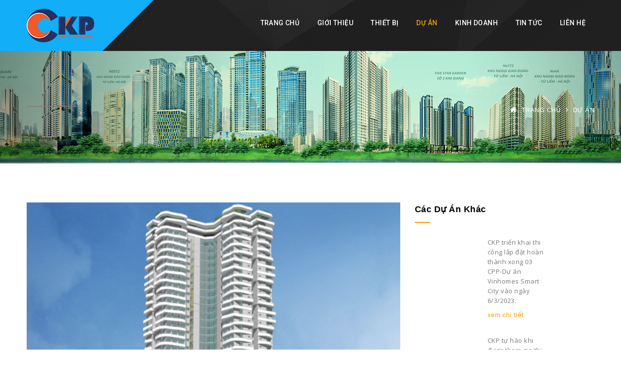

--- FILE ---
content_type: text/html; charset=UTF-8
request_url: https://ckp.com.vn/du-an/chung-cu-n01t8-ngoai-giao-doan/
body_size: 9415
content:
<!DOCTYPE html>
<html lang="vi">
<head>
    <meta charset="UTF-8">
    <meta name="viewport" content="width=device-width, initial-scale=1">
    <link rel="shortcut icon" href="https://ckp.com.vn/wp-content/themes/ckp%20-%20Copy/img/C.png"/>
    <link rel="profile" href="http://gmpg.org/xfn/11">
    <link rel="pingback" href="https://ckp.com.vn/xmlrpc.php">
    <title> &raquo; CHUNG CƯ N01T8 &#8211; NGOẠI GIAO ĐOÀN</title>
    <title>CHUNG CƯ N01T8 &#8211; NGOẠI GIAO ĐOÀN &#8211; CKP</title>
<meta name='robots' content='max-image-preview:large' />
<link rel='dns-prefetch' href='//www.googletagmanager.com' />
<link rel='dns-prefetch' href='//fonts.googleapis.com' />
<link rel="alternate" type="application/rss+xml" title="Dòng thông tin CKP &raquo;" href="https://ckp.com.vn/feed/" />
<link rel="alternate" type="application/rss+xml" title="Dòng phản hồi CKP &raquo;" href="https://ckp.com.vn/comments/feed/" />
<link rel="alternate" type="application/rss+xml" title="CKP &raquo; CHUNG CƯ N01T8 &#8211; NGOẠI GIAO ĐOÀN Dòng phản hồi" href="https://ckp.com.vn/du-an/chung-cu-n01t8-ngoai-giao-doan/feed/" />
<script type="text/javascript">
window._wpemojiSettings = {"baseUrl":"https:\/\/s.w.org\/images\/core\/emoji\/14.0.0\/72x72\/","ext":".png","svgUrl":"https:\/\/s.w.org\/images\/core\/emoji\/14.0.0\/svg\/","svgExt":".svg","source":{"concatemoji":"https:\/\/ckp.com.vn\/wp-includes\/js\/wp-emoji-release.min.js?ver=1d5153b0ddab855e89f52ccdac419bc1"}};
/*! This file is auto-generated */
!function(e,a,t){var n,r,o,i=a.createElement("canvas"),p=i.getContext&&i.getContext("2d");function s(e,t){var a=String.fromCharCode,e=(p.clearRect(0,0,i.width,i.height),p.fillText(a.apply(this,e),0,0),i.toDataURL());return p.clearRect(0,0,i.width,i.height),p.fillText(a.apply(this,t),0,0),e===i.toDataURL()}function c(e){var t=a.createElement("script");t.src=e,t.defer=t.type="text/javascript",a.getElementsByTagName("head")[0].appendChild(t)}for(o=Array("flag","emoji"),t.supports={everything:!0,everythingExceptFlag:!0},r=0;r<o.length;r++)t.supports[o[r]]=function(e){if(p&&p.fillText)switch(p.textBaseline="top",p.font="600 32px Arial",e){case"flag":return s([127987,65039,8205,9895,65039],[127987,65039,8203,9895,65039])?!1:!s([55356,56826,55356,56819],[55356,56826,8203,55356,56819])&&!s([55356,57332,56128,56423,56128,56418,56128,56421,56128,56430,56128,56423,56128,56447],[55356,57332,8203,56128,56423,8203,56128,56418,8203,56128,56421,8203,56128,56430,8203,56128,56423,8203,56128,56447]);case"emoji":return!s([129777,127995,8205,129778,127999],[129777,127995,8203,129778,127999])}return!1}(o[r]),t.supports.everything=t.supports.everything&&t.supports[o[r]],"flag"!==o[r]&&(t.supports.everythingExceptFlag=t.supports.everythingExceptFlag&&t.supports[o[r]]);t.supports.everythingExceptFlag=t.supports.everythingExceptFlag&&!t.supports.flag,t.DOMReady=!1,t.readyCallback=function(){t.DOMReady=!0},t.supports.everything||(n=function(){t.readyCallback()},a.addEventListener?(a.addEventListener("DOMContentLoaded",n,!1),e.addEventListener("load",n,!1)):(e.attachEvent("onload",n),a.attachEvent("onreadystatechange",function(){"complete"===a.readyState&&t.readyCallback()})),(e=t.source||{}).concatemoji?c(e.concatemoji):e.wpemoji&&e.twemoji&&(c(e.twemoji),c(e.wpemoji)))}(window,document,window._wpemojiSettings);
</script>
<style type="text/css">
img.wp-smiley,
img.emoji {
	display: inline !important;
	border: none !important;
	box-shadow: none !important;
	height: 1em !important;
	width: 1em !important;
	margin: 0 0.07em !important;
	vertical-align: -0.1em !important;
	background: none !important;
	padding: 0 !important;
}
</style>
	<link rel='stylesheet' id='wp-block-library-css' href='https://ckp.com.vn/wp-includes/css/dist/block-library/style.min.css?ver=1d5153b0ddab855e89f52ccdac419bc1' type='text/css' media='all' />
<link rel='stylesheet' id='classic-theme-styles-css' href='https://ckp.com.vn/wp-includes/css/classic-themes.min.css?ver=1' type='text/css' media='all' />
<style id='global-styles-inline-css' type='text/css'>
body{--wp--preset--color--black: #000000;--wp--preset--color--cyan-bluish-gray: #abb8c3;--wp--preset--color--white: #ffffff;--wp--preset--color--pale-pink: #f78da7;--wp--preset--color--vivid-red: #cf2e2e;--wp--preset--color--luminous-vivid-orange: #ff6900;--wp--preset--color--luminous-vivid-amber: #fcb900;--wp--preset--color--light-green-cyan: #7bdcb5;--wp--preset--color--vivid-green-cyan: #00d084;--wp--preset--color--pale-cyan-blue: #8ed1fc;--wp--preset--color--vivid-cyan-blue: #0693e3;--wp--preset--color--vivid-purple: #9b51e0;--wp--preset--gradient--vivid-cyan-blue-to-vivid-purple: linear-gradient(135deg,rgba(6,147,227,1) 0%,rgb(155,81,224) 100%);--wp--preset--gradient--light-green-cyan-to-vivid-green-cyan: linear-gradient(135deg,rgb(122,220,180) 0%,rgb(0,208,130) 100%);--wp--preset--gradient--luminous-vivid-amber-to-luminous-vivid-orange: linear-gradient(135deg,rgba(252,185,0,1) 0%,rgba(255,105,0,1) 100%);--wp--preset--gradient--luminous-vivid-orange-to-vivid-red: linear-gradient(135deg,rgba(255,105,0,1) 0%,rgb(207,46,46) 100%);--wp--preset--gradient--very-light-gray-to-cyan-bluish-gray: linear-gradient(135deg,rgb(238,238,238) 0%,rgb(169,184,195) 100%);--wp--preset--gradient--cool-to-warm-spectrum: linear-gradient(135deg,rgb(74,234,220) 0%,rgb(151,120,209) 20%,rgb(207,42,186) 40%,rgb(238,44,130) 60%,rgb(251,105,98) 80%,rgb(254,248,76) 100%);--wp--preset--gradient--blush-light-purple: linear-gradient(135deg,rgb(255,206,236) 0%,rgb(152,150,240) 100%);--wp--preset--gradient--blush-bordeaux: linear-gradient(135deg,rgb(254,205,165) 0%,rgb(254,45,45) 50%,rgb(107,0,62) 100%);--wp--preset--gradient--luminous-dusk: linear-gradient(135deg,rgb(255,203,112) 0%,rgb(199,81,192) 50%,rgb(65,88,208) 100%);--wp--preset--gradient--pale-ocean: linear-gradient(135deg,rgb(255,245,203) 0%,rgb(182,227,212) 50%,rgb(51,167,181) 100%);--wp--preset--gradient--electric-grass: linear-gradient(135deg,rgb(202,248,128) 0%,rgb(113,206,126) 100%);--wp--preset--gradient--midnight: linear-gradient(135deg,rgb(2,3,129) 0%,rgb(40,116,252) 100%);--wp--preset--duotone--dark-grayscale: url('#wp-duotone-dark-grayscale');--wp--preset--duotone--grayscale: url('#wp-duotone-grayscale');--wp--preset--duotone--purple-yellow: url('#wp-duotone-purple-yellow');--wp--preset--duotone--blue-red: url('#wp-duotone-blue-red');--wp--preset--duotone--midnight: url('#wp-duotone-midnight');--wp--preset--duotone--magenta-yellow: url('#wp-duotone-magenta-yellow');--wp--preset--duotone--purple-green: url('#wp-duotone-purple-green');--wp--preset--duotone--blue-orange: url('#wp-duotone-blue-orange');--wp--preset--font-size--small: 13px;--wp--preset--font-size--medium: 20px;--wp--preset--font-size--large: 36px;--wp--preset--font-size--x-large: 42px;--wp--preset--spacing--20: 0.44rem;--wp--preset--spacing--30: 0.67rem;--wp--preset--spacing--40: 1rem;--wp--preset--spacing--50: 1.5rem;--wp--preset--spacing--60: 2.25rem;--wp--preset--spacing--70: 3.38rem;--wp--preset--spacing--80: 5.06rem;}:where(.is-layout-flex){gap: 0.5em;}body .is-layout-flow > .alignleft{float: left;margin-inline-start: 0;margin-inline-end: 2em;}body .is-layout-flow > .alignright{float: right;margin-inline-start: 2em;margin-inline-end: 0;}body .is-layout-flow > .aligncenter{margin-left: auto !important;margin-right: auto !important;}body .is-layout-constrained > .alignleft{float: left;margin-inline-start: 0;margin-inline-end: 2em;}body .is-layout-constrained > .alignright{float: right;margin-inline-start: 2em;margin-inline-end: 0;}body .is-layout-constrained > .aligncenter{margin-left: auto !important;margin-right: auto !important;}body .is-layout-constrained > :where(:not(.alignleft):not(.alignright):not(.alignfull)){max-width: var(--wp--style--global--content-size);margin-left: auto !important;margin-right: auto !important;}body .is-layout-constrained > .alignwide{max-width: var(--wp--style--global--wide-size);}body .is-layout-flex{display: flex;}body .is-layout-flex{flex-wrap: wrap;align-items: center;}body .is-layout-flex > *{margin: 0;}:where(.wp-block-columns.is-layout-flex){gap: 2em;}.has-black-color{color: var(--wp--preset--color--black) !important;}.has-cyan-bluish-gray-color{color: var(--wp--preset--color--cyan-bluish-gray) !important;}.has-white-color{color: var(--wp--preset--color--white) !important;}.has-pale-pink-color{color: var(--wp--preset--color--pale-pink) !important;}.has-vivid-red-color{color: var(--wp--preset--color--vivid-red) !important;}.has-luminous-vivid-orange-color{color: var(--wp--preset--color--luminous-vivid-orange) !important;}.has-luminous-vivid-amber-color{color: var(--wp--preset--color--luminous-vivid-amber) !important;}.has-light-green-cyan-color{color: var(--wp--preset--color--light-green-cyan) !important;}.has-vivid-green-cyan-color{color: var(--wp--preset--color--vivid-green-cyan) !important;}.has-pale-cyan-blue-color{color: var(--wp--preset--color--pale-cyan-blue) !important;}.has-vivid-cyan-blue-color{color: var(--wp--preset--color--vivid-cyan-blue) !important;}.has-vivid-purple-color{color: var(--wp--preset--color--vivid-purple) !important;}.has-black-background-color{background-color: var(--wp--preset--color--black) !important;}.has-cyan-bluish-gray-background-color{background-color: var(--wp--preset--color--cyan-bluish-gray) !important;}.has-white-background-color{background-color: var(--wp--preset--color--white) !important;}.has-pale-pink-background-color{background-color: var(--wp--preset--color--pale-pink) !important;}.has-vivid-red-background-color{background-color: var(--wp--preset--color--vivid-red) !important;}.has-luminous-vivid-orange-background-color{background-color: var(--wp--preset--color--luminous-vivid-orange) !important;}.has-luminous-vivid-amber-background-color{background-color: var(--wp--preset--color--luminous-vivid-amber) !important;}.has-light-green-cyan-background-color{background-color: var(--wp--preset--color--light-green-cyan) !important;}.has-vivid-green-cyan-background-color{background-color: var(--wp--preset--color--vivid-green-cyan) !important;}.has-pale-cyan-blue-background-color{background-color: var(--wp--preset--color--pale-cyan-blue) !important;}.has-vivid-cyan-blue-background-color{background-color: var(--wp--preset--color--vivid-cyan-blue) !important;}.has-vivid-purple-background-color{background-color: var(--wp--preset--color--vivid-purple) !important;}.has-black-border-color{border-color: var(--wp--preset--color--black) !important;}.has-cyan-bluish-gray-border-color{border-color: var(--wp--preset--color--cyan-bluish-gray) !important;}.has-white-border-color{border-color: var(--wp--preset--color--white) !important;}.has-pale-pink-border-color{border-color: var(--wp--preset--color--pale-pink) !important;}.has-vivid-red-border-color{border-color: var(--wp--preset--color--vivid-red) !important;}.has-luminous-vivid-orange-border-color{border-color: var(--wp--preset--color--luminous-vivid-orange) !important;}.has-luminous-vivid-amber-border-color{border-color: var(--wp--preset--color--luminous-vivid-amber) !important;}.has-light-green-cyan-border-color{border-color: var(--wp--preset--color--light-green-cyan) !important;}.has-vivid-green-cyan-border-color{border-color: var(--wp--preset--color--vivid-green-cyan) !important;}.has-pale-cyan-blue-border-color{border-color: var(--wp--preset--color--pale-cyan-blue) !important;}.has-vivid-cyan-blue-border-color{border-color: var(--wp--preset--color--vivid-cyan-blue) !important;}.has-vivid-purple-border-color{border-color: var(--wp--preset--color--vivid-purple) !important;}.has-vivid-cyan-blue-to-vivid-purple-gradient-background{background: var(--wp--preset--gradient--vivid-cyan-blue-to-vivid-purple) !important;}.has-light-green-cyan-to-vivid-green-cyan-gradient-background{background: var(--wp--preset--gradient--light-green-cyan-to-vivid-green-cyan) !important;}.has-luminous-vivid-amber-to-luminous-vivid-orange-gradient-background{background: var(--wp--preset--gradient--luminous-vivid-amber-to-luminous-vivid-orange) !important;}.has-luminous-vivid-orange-to-vivid-red-gradient-background{background: var(--wp--preset--gradient--luminous-vivid-orange-to-vivid-red) !important;}.has-very-light-gray-to-cyan-bluish-gray-gradient-background{background: var(--wp--preset--gradient--very-light-gray-to-cyan-bluish-gray) !important;}.has-cool-to-warm-spectrum-gradient-background{background: var(--wp--preset--gradient--cool-to-warm-spectrum) !important;}.has-blush-light-purple-gradient-background{background: var(--wp--preset--gradient--blush-light-purple) !important;}.has-blush-bordeaux-gradient-background{background: var(--wp--preset--gradient--blush-bordeaux) !important;}.has-luminous-dusk-gradient-background{background: var(--wp--preset--gradient--luminous-dusk) !important;}.has-pale-ocean-gradient-background{background: var(--wp--preset--gradient--pale-ocean) !important;}.has-electric-grass-gradient-background{background: var(--wp--preset--gradient--electric-grass) !important;}.has-midnight-gradient-background{background: var(--wp--preset--gradient--midnight) !important;}.has-small-font-size{font-size: var(--wp--preset--font-size--small) !important;}.has-medium-font-size{font-size: var(--wp--preset--font-size--medium) !important;}.has-large-font-size{font-size: var(--wp--preset--font-size--large) !important;}.has-x-large-font-size{font-size: var(--wp--preset--font-size--x-large) !important;}
.wp-block-navigation a:where(:not(.wp-element-button)){color: inherit;}
:where(.wp-block-columns.is-layout-flex){gap: 2em;}
.wp-block-pullquote{font-size: 1.5em;line-height: 1.6;}
</style>
<link rel='stylesheet' id='contact-form-7-css' href='https://ckp.com.vn/wp-content/plugins/contact-form-7/includes/css/styles.css?ver=5.7.5.1' type='text/css' media='all' />
<link rel='stylesheet' id='ckp-style-css' href='https://ckp.com.vn/wp-content/themes/ckp%20-%20Copy/style.css?ver=1d5153b0ddab855e89f52ccdac419bc1' type='text/css' media='all' />
<link rel='stylesheet' id='frs-css-css' href='https://ckp.com.vn/wp-content/plugins/fluid-responsive-slideshow/css/frs.css?ver=2.2.7' type='text/css' media='all' />
<link rel='stylesheet' id='frs-position-css' href='https://ckp.com.vn/wp-content/plugins/fluid-responsive-slideshow/css/frs-position.css?ver=2.2.7' type='text/css' media='all' />
<link rel='stylesheet' id='OpenSans-css' href='https://fonts.googleapis.com/css?family=Open+Sans%3A400italic%2C700italic%2C400%2C700&#038;ver=2.2.7' type='text/css' media='all' />
<script type='text/javascript' src='https://ckp.com.vn/wp-includes/js/jquery/jquery.min.js?ver=3.6.1' id='jquery-core-js'></script>
<script type='text/javascript' src='https://ckp.com.vn/wp-includes/js/jquery/jquery-migrate.min.js?ver=3.3.2' id='jquery-migrate-js'></script>
<script type='text/javascript' src='https://ckp.com.vn/wp-content/plugins/fluid-responsive-slideshow/js/frs.js?ver=2.2.7' id='fluid-responsive-slideshow-js'></script>
<script type='text/javascript' src='https://ckp.com.vn/wp-content/plugins/fluid-responsive-slideshow/js/jquery.touchSwipe.min.js?ver=1d5153b0ddab855e89f52ccdac419bc1' id='touchSwipe_js-js'></script>
<script type='text/javascript' src='https://ckp.com.vn/wp-content/plugins/fluid-responsive-slideshow/js/imagesloaded.min.js?ver=2.2.7' id='images-loaded-js'></script>

<!-- Google Analytics snippet added by Site Kit -->
<script type='text/javascript' src='https://www.googletagmanager.com/gtag/js?id=UA-177541804-1' id='google_gtagjs-js' async></script>
<script type='text/javascript' id='google_gtagjs-js-after'>
window.dataLayer = window.dataLayer || [];function gtag(){dataLayer.push(arguments);}
gtag('set', 'linker', {"domains":["ckp.com.vn"]} );
gtag("js", new Date());
gtag("set", "developer_id.dZTNiMT", true);
gtag("config", "UA-177541804-1", {"anonymize_ip":true});
gtag("config", "G-5DC7Q1WSX2");
</script>

<!-- End Google Analytics snippet added by Site Kit -->
<link rel="https://api.w.org/" href="https://ckp.com.vn/wp-json/" /><link rel="EditURI" type="application/rsd+xml" title="RSD" href="https://ckp.com.vn/xmlrpc.php?rsd" />
<link rel="wlwmanifest" type="application/wlwmanifest+xml" href="https://ckp.com.vn/wp-includes/wlwmanifest.xml" />

<link rel="canonical" href="https://ckp.com.vn/du-an/chung-cu-n01t8-ngoai-giao-doan/" />
<link rel='shortlink' href='https://ckp.com.vn/?p=1524' />
<link rel="alternate" type="application/json+oembed" href="https://ckp.com.vn/wp-json/oembed/1.0/embed?url=https%3A%2F%2Fckp.com.vn%2Fdu-an%2Fchung-cu-n01t8-ngoai-giao-doan%2F" />
<link rel="alternate" type="text/xml+oembed" href="https://ckp.com.vn/wp-json/oembed/1.0/embed?url=https%3A%2F%2Fckp.com.vn%2Fdu-an%2Fchung-cu-n01t8-ngoai-giao-doan%2F&#038;format=xml" />
<meta name="generator" content="Site Kit by Google 1.98.0" />    <style>.single-project-item .content-wrapper:before,#welcome-to-construct .col-lg-5 .img-holder:before,#blog-construct .single-blog-post .img-holder:before,.single-construction-welcome .img-holder:before{background:none !important;}
</style>
    <meta name="generator" content="Elementor 3.12.1; features: a11y_improvements, additional_custom_breakpoints; settings: css_print_method-external, google_font-enabled, font_display-swap">
<style type="text/css">.recentcomments a{display:inline !important;padding:0 !important;margin:0 !important;}</style>
    <!-- Responsive Meta Tag -->
    <meta name="viewport" content="width=device-width, initial-scale=1">

    <!-- main stylesheet -->
            <link rel="stylesheet" href="https://ckp.com.vn/wp-content/themes/ckp%20-%20Copy/css/style.css">
        <!-- responsive stylesheet -->
    <link rel="stylesheet" href="https://ckp.com.vn/wp-content/themes/ckp%20-%20Copy/css/responsive.css">

    <!--[if lt IE 9]>
    <script src="http://html5shim.googlecode.com/svn/trunk/html5.js"></script>
    <![endif]-->
    <!--[if lt IE 9]>
    <script src="js/respond.js"></script>
    <![endif]-->
    <!-- hide admin bar-->
    <style>
        #wpadminbar {
            display: none;
        }</style>

</head>
<body class="du-an-template-default single single-du-an postid-1524 single-format-standard elementor-default elementor-kit-2811">

<!-- #topbar -->
<!-- /#topbar -->

<!-- header -->
<header class="construct header-curvy">
    <!-- <div class="search-box">
        <div class="container">
            <div class="pull-right search  col-lg-3 col-md-4 col-sm-5 col-xs-12">
                <form action="#">
                    <input type="text" placeholder="Search Here"> <button type="submit"><i class="icon icon-Search"></i></button>
                </form>
            </div>
        </div>
    </div> -->

    <div class="container">
        <div class="clearfix">
            <div class="pull-left logo">
                <a href="https://ckp.com.vn">
                    <img src="https://ckp.com.vn/wp-content/themes/ckp%20-%20Copy/img/vietnam/logo1.png" alt="Plumberx">
                </a>
            </div>
            <nav class="pull-right mainmenu-container clearfix">
                <!-- <ul class="top-icons-wrap pull-right">
                    <li class="top-icons search"><a href="#"><i class="icon icon-Search"></i></a></li>
                    <li class="top-icons cart"><a href="#"><i class="icon icon-ShoppingCart"></i></a></li>
                </ul> -->
                <button class="mainmenu-toggler">
                    <i class="fa fa-bars"></i>
                </button>
                <ul class="mainmenu pull-right">
                    <li class="">
                        <a href="https://ckp.com.vn">Trang chủ</a>
                    </li>
                    <li class="">
                        <a>Giới thiệu</a>
						<ul class="submenu">
							
							<li><a href="https://ckp.com.vn/thu-ngo/">Thư ngỏ</a></li>
							<li><a href="https://ckp.com.vn/gioi-thieu-chung/">Giới Thiệu Chung</a></li>
							<li><a href="https://ckp.com.vn/tam-nhin-su-menh-gia-tri-cot-loi/">Tầm nhìn – Sứ mệnh – Giá trị cốt lõi</a></li>
							<li><a href="https://ckp.com.vn/so-do-to-chuc/">Sơ đồ tổ chức</a></li>
							<li><a href="https://ckp.com.vn/tai-sao-chon-ckp/">Tại sao chọn CKP</a></li>
						</ul>
                    </li>
                    <li class="">
                        <a href="https://ckp.com.vn/thiet-bi-ckp/">Thiết Bị</a>
                                                <ul class="submenu">
                                                            <li>
                                    <a href="/thiet-bi?c=431&t=Bơm tĩnh">Bơm tĩnh</a>
                                </li>
                                                            <li>
                                    <a href="/thiet-bi?c=382&t=Cần phân phối">Cần phân phối</a>
                                </li>
                                                            <li>
                                    <a href="/thiet-bi?c=81&t=Xe Cứu Hộ">Xe Cứu Hộ</a>
                                </li>
                                                            <li>
                                    <a href="/thiet-bi?c=1188&t=Xe bơm tự hành">Xe bơm tự hành</a>
                                </li>
                                                    </ul>

                    </li>
                    <li class="">
                        <a href="https://ckp.com.vn/du-an/">Dự án</a>
                        <ul class="submenu">
				            <li><a href="https://ckp.com.vn/du-an/?c=1&ten=đã thực hiện">Dự Án Khu Vực Hà Nội</a></li>
							<li><a href="https://ckp.com.vn/du-an/?c=2&ten=đang thực hiện">Dự Án TPHCM</a></li>
							<li><a href="https://ckp.com.vn/du-an/?c=3&ten=tiềm năng">Dự Án Onsite</a></li>            
						</ul>
                    </li>
                    <li class="">
                        <a href="https://ckp.com.vn/kinh-doanh/">Kinh Doanh</a>
                        <!-- <a href="#">Kinh Doanh</a> -->

                    </li>
                    <li class="">
                        <a href="https://ckp.com.vn/tin-tuc/">Tin Tức</a>
						  <ul class="submenu">
				            <li><a href="https://ckp.com.vn/tin-tuc?pageType=1">Tin Tức Hoạt Động</a></li>
							<li><a href="https://ckp.com.vn/tin-tuc?pageType=2">Video</a></li>
						</ul>
                    </li>
                    <li><a href="https://ckp.com.vn/lien-he/">Liên Hệ</a></li>

                </ul>

            </nav>
        </div>
    </div>
</header>
<!-- /header -->    <!-- #page-title -->
    <section id="page-title" style= "background:url('/wp-content/themes/ckp - Copy/img/resources/ckp_bannerduan.png') center no-repeat">
        <div class="container">
            <div class="row">
                <div class="col-lg-12">
                    <!-- .title -->
                    <div class="title pull-left">
                        <h1></h1>
                    </div> <!-- /.title -->
                    <!-- .page-breadcumb -->
                    <div class="page-breadcumb pull-right">
                        <i class="fa fa-home"></i> <a href="https://ckp.com.vn">Trang chủ</a> <i class="fa fa-angle-right"></i> <span>Dự án</span><!--  <i class="fa fa-angle-right"></i> <span>N04A NGOẠI GIAO ĐOÀN</span> -->
                    </div> <!-- /.page-breadcumb -->
                </div>
            </div>
        </div>
    </section> <!-- /#page-title -->
    



    <!-- #blog-post -->
    <section id="blog-post" class="single-post">
        <div class="container">
            <div class="row">

                <div class="col-lg-8 col-md-8 col-sm-12 col-xs-12 blog-content pull-left">
                    
                    <!-- article -->
                    <article>
                        <div class="img-holder">
							<img src="https://ckp.com.vn/wp-content/uploads/Chung-cu-N01-T8-Ngoai-Giao-Doan-01-e1479269835145.jpg" alt="" width="800px">
							
						</div>
                        <h2>CHUNG CƯ N01T8 &#8211; NGOẠI GIAO ĐOÀN</h2>
                        <ul class="meta">
                            <!-- <li><a href="#"><i class="fa fa-user"></i> By Admin</a></li>
                            <li><a href="#"><i class="fa fa-tag"></i> Outside Construction Tips</a></li>
                            <li><a href="#"><i class="fa fa-comments-o"></i> Comments: 5</a></li> -->
                        </ul>
                        <p><strong></strong></p>
                        <ul>
<li>Dự án: Chung cư N01T8 Ngoại Giao Đoàn.</li>
<li>Địa chỉ: N01 Khu Ngoại Giao Đoàn &#8211; Xuân Đỉnh &#8211; Bắc Từ Liêm &#8211; Hà Nội.</li>
<li>Diện tích: 1208,9 m2.</li>
<li>Quy mô: 39 tầng.</li>
<li>Nhà thầu: Công ty Cổ phần đầu tư xây dựng Bất động sản Lanmak.</li>
<li>
<p><figure id="attachment_1525" aria-describedby="caption-attachment-1525" style="width: 640px" class="wp-caption aligncenter"><img decoding="async" loading="lazy" class="img-center wp-image-1525 size-large" src="http://www.ckp.com.vn/wp-content/uploads/Chung-cu-N01-T8-Ngoai-Giao-Doan-01-e1479269835145-1024x950.jpg" alt="chung-cu-n01-t8-ngoai-giao-doan-01" width="640" height="594" srcset="https://ckp.com.vn/wp-content/uploads/Chung-cu-N01-T8-Ngoai-Giao-Doan-01-e1479269835145-1024x950.jpg 1024w, https://ckp.com.vn/wp-content/uploads/Chung-cu-N01-T8-Ngoai-Giao-Doan-01-e1479269835145-300x278.jpg 300w, https://ckp.com.vn/wp-content/uploads/Chung-cu-N01-T8-Ngoai-Giao-Doan-01-e1479269835145.jpg 1164w" sizes="(max-width: 640px) 100vw, 640px" /><figcaption id="caption-attachment-1525" class="wp-caption-text"><span style="font-size: 10pt;">Phối cảnh Chung cư N01T8 Ngoại Giao Đoàn</span></figcaption></figure></li>
</ul>

                        						<div class="row">
							<div class="col-lg-6 col-md-6">
								<div class="img-holder">
									<img src="" alt="">
								</div>
							</div>
							<div class="col-lg-6 col-md-6">
								<p></p>
							</div>
						</div>
						<br>
                        
                    </article> <!-- /article -->


                </div> <!-- /.blog-content -->

                <div class="ccol-lg-4 col-md-4 col-sm-6 col-xs-12 col-lg-push-0 col-md-push-0 col-sm-push-3 col-xs-push-0 sidebar blog-left">
                    
                    <div class="sidebar-widget">                        

                        <div class="sidebar-widget">
                            <h4>Các dự án khác</h4>
                                                            <ul class="popular-post">
                                                                                                                            
                                                <li class="clearfix">
                                                    <div class="image-box">
                                                        <img src="" alt="" >
                                                    </div>
                                                    <div class="content-wrap">
                                                        <a href="https://ckp.com.vn/du-an/ckp-trien-khai-thi-cong-lap-dat-hoan-thanh-xong-03-cpp-du-an-vinhomes-smart-city-vao-ngay-6-3-2023/"><strong><h5>CKP triển khai thi công lắp đặt hoàn thành xong 03 CPP-Dự án Vinhomes Smart City vào ngày 6/3/2023.</h5></strong>
                                                                
                                                            <span>xem chi tiết</span></h5>
                                                        </a>          
                                                    </div>
                                                </li>                                            
                                                                                                                                
                                                <li class="clearfix">
                                                    <div class="image-box">
                                                        <img src="https://ckp.com.vn/wp-content/uploads/anh-7.jpg" alt="" >
                                                    </div>
                                                    <div class="content-wrap">
                                                        <a href="https://ckp.com.vn/du-an/ckp-tu-hao-khi-duoc-tham-gia-thi-cong-khoi-do-san-chuyen-lon-2-000m3-gop-mot-phan-cong-suc-xay-dung-cong-trinh-du-an-toan-nha-hon-hop-so-2-pham-ngoc-thach/"><strong><h5>CKP tự hào khi được tham gia thi công khối đổ sàn chuyển lớn 2.000m3 góp một phần công sức xây dựng công trình dự án Toàn nhà hỗn hợp số 2 Phạm Ngọc Thạch.</h5></strong>
                                                                
                                                            <span>xem chi tiết</span></h5>
                                                        </a>          
                                                    </div>
                                                </li>                                            
                                                                                                                                
                                                <li class="clearfix">
                                                    <div class="image-box">
                                                        <img src="https://ckp.com.vn/wp-content/uploads/10-1.jpg" alt="" >
                                                    </div>
                                                    <div class="content-wrap">
                                                        <a href="https://ckp.com.vn/du-an/du-an-the-everrich-2/"><strong><h5>DỰ ÁN THE EVERRICH 2</h5></strong>
                                                                
                                                            <span>xem chi tiết</span></h5>
                                                        </a>          
                                                    </div>
                                                </li>                                            
                                                                                                                                
                                                <li class="clearfix">
                                                    <div class="image-box">
                                                        <img src="https://ckp.com.vn/wp-content/uploads/12-1.png" alt="" >
                                                    </div>
                                                    <div class="content-wrap">
                                                        <a href="https://ckp.com.vn/du-an/du-an-toa-nha-van-phong-uoa/"><strong><h5>DỰ ÁN TÒA NHÀ VĂN PHÒNG UOA</h5></strong>
                                                                
                                                            <span>xem chi tiết</span></h5>
                                                        </a>          
                                                    </div>
                                                </li>                                            
                                                                                                                                
                                                <li class="clearfix">
                                                    <div class="image-box">
                                                        <img src="https://ckp.com.vn/wp-content/uploads/11.jpg" alt="" >
                                                    </div>
                                                    <div class="content-wrap">
                                                        <a href="https://ckp.com.vn/du-an/du-an-vincity-grand-park-toa-l18/"><strong><h5>DỰ ÁN VINCITY GRAND PARK &#8211; TÒA L18</h5></strong>
                                                                
                                                            <span>xem chi tiết</span></h5>
                                                        </a>          
                                                    </div>
                                                </li>                                            
                                                                        </ul>
                        </div>

                    </div>
                    
                    
                </div> <!-- /.sidebar -->
            
                <!-- .blog-content -->
                

                <!-- .sidebar -->

            </div>
        </div>
    </section> <!-- /#blog-post -->





	<!-- Đối tác -->
	
	
	<!-- Lời nhắn -->
                       
<section id="great-construct-team">
	<div class="container">
              <div class="row">
        	<div class="col-lg-12">
                    
		</div>
	</div>
</div>


 
                             

         	
	</section>
	<!-- Lời nhắn -->

	<!-- footer -->
	<footer class="construct" style="background:url('/wp-content/themes/ckp - Copy/img/resources/banner_duoi.png')">
		<div class="container">
			<div class="row">
				<!-- .widget -->
				<div class="col-lg-4 col-md-4 col-sm-6 col-xs-6 widget">
					<img class="positioned wow slideInUp " src="https://ckp.com.vn/wp-content/themes/ckp%20-%20Copy/img/vietnam/logo_ckp.png" height = 200px alt="Bom-Sanys" style="margin-right:30px;margin-top:30px">
				</div> <!-- /.widget -->
				<!-- .widget -->
				<div class="col-lg-8 col-md-8 col-sm-6 col-xs-6 widget" >
					<h3>Công ty cổ phần CKP</h3>
					<ul class="our-services2">
						<li><a href="#" style="color: white;font-size: 18px"><i class="fa fa-map-marker"></i> Trụ sở chính: Số 15 ngõ 2, Phố Chu Văn An, P.Yếu Kiêu, Q.Hà Đông, TP Hà Nội.</a></li>
						<li ><a href="#" style="color: white;font-size: 18px"><i class="fa fa-map-marker"></i>VPGD: LK 8, Lô 28, KĐT Văn Khê, P.La Khê, Q.Hà Đông, TP Hà Nội</a></li>
						<li ><a href="#" style="color: white;font-size: 18px"><i class="fa fa-phone"></i>024.387.16699 - Hotline: 0843.668.111 - Www.CKP.Com.Vn</a></li>
						
					</ul>
				</div> <!-- /.widget -->
				<!-- .widget -->
				<!-- <div class="col-lg-3 col-md-3 col-sm-6 col-xs-6 widget clearboth-tab clearboth-480">
					<h3>Nội dung</h3>
					<ul class="our-services">
						<li style="color: white"><a href="">Giới Thiệu</a></li>
						<li style="color: white"><a href="">Thiết Bị</a></li>
						<li style="color: white"><a href="">Dự Án</a></li>
						<li style="color: white"><a href="">Kinh Doanh</a></li>
						<li style="color: white"><a href="">Tin Tức</a></li>
					</ul>
				</div>  --><!-- /.widget -->
				<!-- .widget -->
			
			</div>
		</div>
	</footer> 
	<!-- /footer -->
	
	<!-- #bottom-bar -->
	<section id="bottom-bar" class="construct">
		<div class="container">
			<div class="row">
				<!-- .copyright -->
				<div class="copyright pull-left">
					<p>Copyright &copy; NCVietnam 2015. All rights reserved. </p>
				</div> <!-- /.copyright -->
				<!-- .credit -->
				<div class="credit pull-right">
					<p>Created by: NCVietnam</p>
				</div> <!-- /.credit -->
			</div>
		</div> 
	</section>
	<!-- /#bottom-bar -->
	
	<script src="https://ckp.com.vn/wp-content/themes/ckp%20-%20Copy/js/jquery-1.11.3.min.js"></script> <!-- jQuery JS -->
	<script src="https://ckp.com.vn/wp-content/themes/ckp%20-%20Copy/js/bootstrap.min.js"></script> <!-- BootStrap JS -->
	<script src="http://maps.google.com/maps/api/js"></script> <!-- Gmap Helper -->
	<script src="https://ckp.com.vn/wp-content/themes/ckp%20-%20Copy/js/gmap.js"></script> <!-- gmap JS -->
	<script src="https://ckp.com.vn/wp-content/themes/ckp%20-%20Copy/js/wow.js"></script> <!-- WOW JS -->
	<script src="https://ckp.com.vn/wp-content/themes/ckp%20-%20Copy/js/isotope.pkgd.min.js"></script> <!-- iSotope JS -->
	<script src="https://ckp.com.vn/wp-content/themes/ckp%20-%20Copy/js/owl.carousel.min.js"></script> <!-- OWL Carousle JS -->
	<script src="https://ckp.com.vn/wp-content/themes/ckp%20-%20Copy/js/revolution-slider/jquery.themepunch.tools.min.js"></script> <!-- Revolution Slider Tools -->
	<script src="https://ckp.com.vn/wp-content/themes/ckp%20-%20Copy/js/revolution-slider/jquery.themepunch.revolution.min.js"></script> <!-- Revolution Slider -->
	<script type="text/javascript" src="https://ckp.com.vn/wp-content/themes/ckp%20-%20Copy/js/revolution-slider/extensions/revolution.extension.actions.min.js"></script>
	<script type="text/javascript" src="https://ckp.com.vn/wp-content/themes/ckp%20-%20Copy/js/revolution-slider/extensions/revolution.extension.carousel.min.js"></script>
	<script type="text/javascript" src="https://ckp.com.vn/wp-content/themes/ckp%20-%20Copy/js/revolution-slider/extensions/revolution.extension.kenburn.min.js"></script>
	<script type="text/javascript" src="https://ckp.com.vn/wp-content/themes/ckp%20-%20Copy/js/revolution-slider/extensions/revolution.extension.layeranimation.min.js"></script>
	<script type="text/javascript" src="https://ckp.com.vn/wp-content/themes/ckp%20-%20Copy/js/revolution-slider/extensions/revolution.extension.migration.min.js"></script>
	<script type="text/javascript" src="https://ckp.com.vn/wp-content/themes/ckp%20-%20Copy/js/revolution-slider/extensions/revolution.extension.navigation.min.js"></script>
	<script type="text/javascript" src="https://ckp.com.vn/wp-content/themes/ckp%20-%20Copy/js/revolution-slider/extensions/revolution.extension.parallax.min.js"></script>
	<script type="text/javascript" src="https://ckp.com.vn/wp-content/themes/ckp%20-%20Copy/js/revolution-slider/extensions/revolution.extension.slideanims.min.js"></script>
	<script type="text/javascript" src="https://ckp.com.vn/wp-content/themes/ckp%20-%20Copy/js/revolution-slider/extensions/revolution.extension.video.min.js"></script>
	<script src="https://ckp.com.vn/wp-content/themes/ckp%20-%20Copy/js/jquery.fancybox.pack.js"></script> <!-- FancyBox -->
	<script src="https://ckp.com.vn/wp-content/themes/ckp%20-%20Copy/js/validate.js"></script> <!-- Form Validator JS -->
	<script src="https://ckp.com.vn/wp-content/themes/ckp%20-%20Copy/js/jquery.easing.min.js"></script> <!-- jquery easing JS -->
	<script src="https://ckp.com.vn/wp-content/themes/ckp%20-%20Copy/js/jquery.mixitup.min.js"></script> <!-- MixIt UP JS -->
	<script src="https://ckp.com.vn/wp-content/themes/ckp%20-%20Copy/js/custom.js"></script> <!-- Custom JS -->
	<!-- JavaScript to add placeholder-->
		<script type="text/javascript">
		$(document).ready(function(){
			if($("figcaption").parent().find("img").hasClass("img-center")){
			$(".wp-caption-text").css("text-align","center");
		}			//$(".wp-caption").removeAttr("style");
			$("#comment").attr("placeholder","Nội Dung Liên Hệ");
			$("#author").attr("placeholder","Tên Người Gửi");
			$("#email").attr("placeholder","Email","margin-right","10%");
			$("#url").attr("placeholder","Chủ Đề");
			$("label[for='url']").text("Chủ Đề");
			/* Jquery for active link in navigation bar, based on URL*/
			$(".mainmenu.pull-right li").removeClass('current');
				
	  $(".mainmenu.pull-right li:nth-child(4)").addClass("current");
	 		});
		</script>
<!-- Phần support online -->
<!--Start of Tawk.to Script-->
<script type="text/javascript">
// var $_Tawk_API={},$_Tawk_LoadStart=new Date();
// (function(){
// var s1=document.createElement("script"),s0=document.getElementsByTagName("script")[0];
// s1.async=true;
// s1.src='https://embed.tawk.to/569cfc09aeafd72017dd6ea9/default';
// s1.charset='UTF-8';
// s1.setAttribute('crossorigin','*');
// s0.parentNode.insertBefore(s1,s0);
// })();
</script>
<!--End of Tawk.to Script-->

<script>
  (function(i,s,o,g,r,a,m){i['GoogleAnalyticsObject']=r;i[r]=i[r]||function(){
  (i[r].q=i[r].q||[]).push(arguments)},i[r].l=1*new Date();a=s.createElement(o),
  m=s.getElementsByTagName(o)[0];a.async=1;a.src=g;m.parentNode.insertBefore(a,m)
  })(window,document,'script','https://www.google-analytics.com/analytics.js','ga');

  ga('create', 'UA-15521914-3', 'auto');
  ga('send', 'pageview');

</script>
		<meta http-equiv="imagetoolbar" content="no"><!-- disable image toolbar (if any) -->
		<style>
			:root {
				-webkit-user-select: none;
				-webkit-touch-callout: none;
				-ms-user-select: none;
				-moz-user-select: none;
				user-select: none;
			}
		</style>
		<script type="text/javascript">
			/*<![CDATA[*/
			document.oncontextmenu = function(event) {
				if (event.target.tagName != 'INPUT' && event.target.tagName != 'TEXTAREA') {
					event.preventDefault();
				}
			};
			document.ondragstart = function() {
				if (event.target.tagName != 'INPUT' && event.target.tagName != 'TEXTAREA') {
					event.preventDefault();
				}
			};
			/*]]>*/
		</script>
		<link rel='stylesheet' id='so-css-ckp - Copy-css' href='https://ckp.com.vn/wp-content/uploads/so-css/so-css-ckp%20-%20Copy.css?ver=1597369661' type='text/css' media='all' />
<link rel='stylesheet' id='bxSlidercss-css' href='https://ckp.com.vn/wp-content/plugins/slider-image/style/jquery.bxslider.css?ver=1d5153b0ddab855e89f52ccdac419bc1' type='text/css' media='all' />
<script type='text/javascript' src='https://ckp.com.vn/wp-content/plugins/contact-form-7/includes/swv/js/index.js?ver=5.7.5.1' id='swv-js'></script>
<script type='text/javascript' id='contact-form-7-js-extra'>
/* <![CDATA[ */
var wpcf7 = {"api":{"root":"https:\/\/ckp.com.vn\/wp-json\/","namespace":"contact-form-7\/v1"}};
/* ]]> */
</script>
<script type='text/javascript' src='https://ckp.com.vn/wp-content/plugins/contact-form-7/includes/js/index.js?ver=5.7.5.1' id='contact-form-7-js'></script>
<script type='text/javascript' src='https://ckp.com.vn/wp-includes/js/comment-reply.min.js?ver=1d5153b0ddab855e89f52ccdac419bc1' id='comment-reply-js'></script>
<script type='text/javascript' src='https://ckp.com.vn/wp-content/plugins/slider-image/js/jquery.bxslider.js?ver=1.0.0' id='bxSlider-js'></script>
<script type='text/javascript' src='https://ckp.com.vn/wp-content/plugins/slider-image/js/bxslider.setup.js?ver=1.0.0' id='bxSliderSetup-js'></script>

</body>
</html>

--- FILE ---
content_type: text/css
request_url: https://ckp.com.vn/wp-content/themes/ckp%20-%20Copy/style.css?ver=1d5153b0ddab855e89f52ccdac419bc1
body_size: 281
content:
/*
Theme Name: construct-press
Author: Pham Thi Minh Phuong
Description: Description
License: GNU General Public License v2 or later
License URI: http://www.gnu.org/licenses/gpl-2.0.html
Text Domain: ckp
Tags:

This theme, like WordPress, is licensed under the GPL.
Use it to make something cool, have fun, and share what you've learned with others.

ckp is based on Underscores http://underscores.me/, (C) 2012-2015 Automattic, Inc.
Underscores is distributed under the terms of the GNU GPL v2 or later.

Normalizing styles have been helped along thanks to the fine work of
Nicolas Gallagher and Jonathan Neal http://necolas.github.com/normalize.css/
*/

.blog-content article p,.product-details-page-content p{
	color:black !important;
}

.drain img{
	width:470px;
	
}
.hvr-bounce-to-bottom:before,#blog .img-wrap:before{
	background:none !important;

}
#project-version-one .normal-gallery.gallery-v5 .single-project-item:hover p,#project-version-one .normal-gallery.gallery-v5 .single-project-item:hover .meta h4{
	color:#303030 !important;
}
#project-version-one .normal-gallery.gallery-v5 .single-project-item:hover .meta:before{
	background: #12AEF8 !important;
}

--- FILE ---
content_type: text/css
request_url: https://ckp.com.vn/wp-content/uploads/so-css/so-css-ckp%20-%20Copy.css?ver=1597369661
body_size: 704
content:
header.construct.header-curvy .logo:before {
  content: ' ';
  width: 2000px;
  position: absolute;
  top: 0;
  right: 0;
  height: 100%;
  background: #12aef8;
}

element.style {
  height: 90px;
}
#great-construct-team{
  background: url('http://www.ckp.com.vn/wp-content/uploads/123-2-scaled.jpg');
  background-size:cover;
  height:355px;
  border:6px solid #dddddd;
}
#construction-welcome{
  padding-bottom:0px;
  
}
#page-title{
	padding: 97px 0px;
}
.single-construction-welcome .img-holder{
	margin-bottom:15px;
}
footer.construct{
	border-top:20px solid #E9E9EA;
}
.section_thungo{
	margin-top:30px;
  margin-bottom:30px;
}
#our-mission .img-holder:before{
	background:none;
}
#contact-content{
    padding: 20px 0 15px;
}
.gioithieu{
	  background: url('http://www.ckp.com.vn/wp-content/uploads/gioithieu-scaled.jpg') center -20px no-repeat !important;
  	background-size:100% !important;
    height: 287px !important;
}
.page-title1{
	  background: url('http://www.ckp.com.vn/wp-content/uploads/DJI_0147-scaled.jpg') center 0px no-repeat !important;
  	background-position: center -27px !important;
  	background-size:100% !important;
    height: 293px !important;
}
.page_news{
		background: url('http://www.ckp.com.vn/wp-content/uploads/ttt.jpg') center 0px no-repeat !important;
  	background-size:100% !important;
   	height: 314px !important;
}
.lienhe{
		background: url('http://www.ckp.com.vn/wp-content/uploads/1231-scaled.jpg') center -33px no-repeat !important;
  	background-size:100% !important;
   	height: 269px !important;
}
.thietbi,.duan{
background-position:0px 0px !important;
}
.shop-page-content .single-shop-item .meta h4{
font-weight:100;
}
#blog-post .blog-content .img-holder .date-holder{
	display:none;
}
#our-mission .image-caption .content {
    height: 289px !important;
    width: 50%;
    float: left;
    overflow: auto;
}
#our-mission .image-caption .img-holder {
    float: left;
}
.shop-page-content .single-shop-item .meta h4 {
    display: inline-block;
    overflow: hidden;
    height: 100px;
}
.shop-page-content .single-shop-item .meta {
    height: 300px;
}
.shop-page-content .single-shop-item a.add-to-cart {
    position: absolute;
    bottom: 29px;
    left: 26%;
}
#blog.version-two .blog-wrap .img-wrap .date-holder{
	padding:0;
}
.video-wrap{
	float:left;
  
}
.box_video{
	height:auto !important;
}
#blog.version-two .box_video .content-wrap{
	height: 360px;
}
 nav {
    display: block;
   text-align: right;
}
div {
    display: block;
  text-align: left;
}
#blog-construct .single-blog-post:hover .img-holder img {
	opacity:1;
}
.huge_it_slideshow_dots_thumbnails_1 {
    left: 41%;
}
#welcome-to-construct:hover .col-lg-5 .img-holder img {
    opacity: 1;
}
.single-construction-welcome:hover .img-holder img {
    opacity: 1;
}
 #project-version-one .normal-gallery.gallery-v5 .single-project-item:hover .overlay:before {
    height:0px;
}
#project-version-one .normal-gallery.gallery-v5 .single-project-item:hover .overlay:after {
    visibility: hidden;
}
footer.construct .container {
    padding-bottom: 50px;
}
footer .widget h3 {
border-bottom : 0px;
}
footer.construct .widget .our-services2 li a {
  border-bottom : 0px;
}
#project-content {
    padding: 0px 0 0px;
}
.tin-tuc-bai-viet {
    background: url(http://www.ckp.com.vn/wp-content/uploads/ttt.jpg) center 0px no-repeat !important;
    background-size: 100% !important;
    height: 314px !important;
}
#blog.version-two .blog-wrap .img-wrap:after{
    border: 0px;
}

--- FILE ---
content_type: text/plain
request_url: https://www.google-analytics.com/j/collect?v=1&_v=j102&a=1741370282&t=pageview&_s=1&dl=https%3A%2F%2Fckp.com.vn%2Fdu-an%2Fchung-cu-n01t8-ngoai-giao-doan%2F&ul=en-us%40posix&dt=%C2%BB%20CHUNG%20C%C6%AF%20N01T8%20%E2%80%93%20NGO%E1%BA%A0I%20GIAO%20%C4%90O%C3%80N&sr=1280x720&vp=1280x720&_u=IEBAAEABAAAAACAAI~&jid=1846238974&gjid=549974866&cid=1278617368.1762221875&tid=UA-15521914-3&_gid=2124885836.1762221875&_r=1&_slc=1&z=1463662322
body_size: -448
content:
2,cG-PXSBQ8N28T